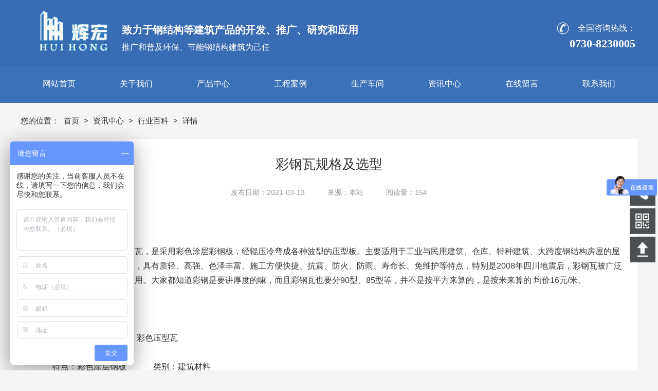

--- FILE ---
content_type: text/html; charset=utf-8
request_url: http://hnhhcg.com/article/detail-6029816.html
body_size: 10287
content:
<!DOCTYPE html>
<html lang="ZH-CN">
  <head>
    <title>彩钢瓦规格及选型 - 行业百科 - 岳阳市辉宏彩钢结构有限公司</title>
    <meta charset="utf-8" />
    <meta name="format-detection" content="telephone=no" />
    <meta name="HandheldFriendly" content="true" />
    <meta
      name="viewport"
      content="width=device-width, initial-scale=1.0,user-scalable=no,viewport-fit=cover"
    />

    <meta name="keywords" content="彩钢瓦规格及选型,岳阳市辉宏彩钢结构有限公司" />
<meta name="description" content="彩钢瓦　　　　彩钢瓦，又称彩色压型瓦，是采用彩色涂层彩钢板，经辊压冷弯成各种波型的压型板。主要适用于工业与民用建筑、仓库、特种建筑、大跨度钢结构房屋的屋面、墙面以及内外墙装饰等，具有质轻、高强、色泽丰" />
<meta name="baidu-site-verification" content="" />
    <link
      rel="Shortcut Icon"
      href="https://saas-image.jingwxcx.com/upload_files/2021/03/13/05721638acf208f3a50dfbf41dca4289.png?x-bce-process=image/resize,w_24,h_24/format,f_auto"
      type="image/x-icon"
    />
    <link
      rel="stylesheet"
      href="//at.alicdn.com/t/font_1671353_eklc7nyv2qd.css"
    />
    <!-- <link rel="stylesheet" type="text/css" href="/static/css/animate.css"> -->
     <link rel="stylesheet" href="/static/css/pc.css?v=HZ1.7">
<link rel="stylesheet" href="/static/css/up.css?v=HZ1.7">
<link rel="stylesheet" href="/static/css/animate.css?v=HZ1.7">
<link rel="stylesheet" href="/static/css/aos/index.css?v=HZ1.7">
    
<link rel="stylesheet" href="/css?v=c97e5891676dfd50dbdad2cc695c172f">

    <div ><script type="text/javascript" src="https://v1.cnzz.com/z_stat.php?id=1279754108&web_id=1279754108"></script>
<script>
var _hmt = _hmt || [];
(function() {
  var hm = document.createElement("script");
  hm.src = "https://hm.baidu.com/hm.js?7369b94c8d60f217e20a7c6bff6c6952";
  var s = document.getElementsByTagName("script")[0]; 
  s.parentNode.insertBefore(hm, s);
})();
</script>
</div>
<div id="hasTongji"></div>
  </head>

  <body class="force-show">
    <input type="hidden" name="_prewid" value="" />


<div id="ui-header" class="ui-top-box">
  <div class="ui-top-wrap false 0">
    <div class="ui-navigation-container">
  <div class="ui-navigation false">
    <div class="ui-navigation-wrap">
      <div class="main">
        <div class="main-wrap">
          <ul class="first-level">
            
              
                <li class="separate"></li>
                <li class="ui-navigation-item" data-index="0">
                  <a href="/" class="ui-navigation-item-link" target="" title="网站首页">
                    <span>
                      
                      网站首页
                    </span>
                  </a>
                  
                </li>
              
            
              
                <li class="separate"></li>
                <li class="ui-navigation-item" data-index="1">
                  <a href="/about.html" class="ui-navigation-item-link" target="" title="关于我们">
                    <span>
                      
                      关于我们
                    </span>
                  </a>
                  
                </li>
              
            
              
                <li class="separate"></li>
                <li class="ui-navigation-item" data-index="2">
                  <a href="/product/list.html" class="ui-navigation-item-link" target="" title="产品中心">
                    <span>
                      
                      产品中心
                    </span>
                  </a>
                  
                  <ul class="second-level">
                    
                      
                      <li class="ui-navigation-item">
                        <a href="/product/list-76345.html" target="" class="ui-navigation-item-link">
                          <span>
                            
                            防火岩棉夹芯板
                          </span>
                        </a>
                        
                      </li>
                      
                    
                      
                      <li class="ui-navigation-item">
                        <a href="/product/list-76346.html" target="" class="ui-navigation-item-link">
                          <span>
                            
                            净化板
                          </span>
                        </a>
                        
                      </li>
                      
                    
                      
                      <li class="ui-navigation-item">
                        <a href="/product/list-76347.html" target="" class="ui-navigation-item-link">
                          <span>
                            
                            净化车间
                          </span>
                        </a>
                        
                      </li>
                      
                    
                      
                      <li class="ui-navigation-item">
                        <a href="/product/list-76348.html" target="" class="ui-navigation-item-link">
                          <span>
                            
                            泡沫夹芯板
                          </span>
                        </a>
                        
                      </li>
                      
                    
                      
                      <li class="ui-navigation-item">
                        <a href="/product/list-76349.html" target="" class="ui-navigation-item-link">
                          <span>
                            
                            楼承板
                          </span>
                        </a>
                        
                      </li>
                      
                    
                      
                      <li class="ui-navigation-item">
                        <a href="/product/list-76350.html" target="" class="ui-navigation-item-link">
                          <span>
                            
                            净化铝材
                          </span>
                        </a>
                        
                      </li>
                      
                    
                      
                      <li class="ui-navigation-item">
                        <a href="/product/list-76351.html" target="" class="ui-navigation-item-link">
                          <span>
                            
                            檩条系统
                          </span>
                        </a>
                        
                      </li>
                      
                    
                      
                      <li class="ui-navigation-item">
                        <a href="/product/list-76353.html" target="" class="ui-navigation-item-link">
                          <span>
                            
                            钢结构配件
                          </span>
                        </a>
                        
                      </li>
                      
                    
                      
                      <li class="ui-navigation-item">
                        <a href="/product/list-76354.html" target="" class="ui-navigation-item-link">
                          <span>
                            
                            水槽、天沟
                          </span>
                        </a>
                        
                      </li>
                      
                    
                      
                      <li class="ui-navigation-item">
                        <a href="/product/list-76355.html" target="" class="ui-navigation-item-link">
                          <span>
                            
                            净化门窗
                          </span>
                        </a>
                        
                      </li>
                      
                    
                      
                      <li class="ui-navigation-item">
                        <a href="/product/list-76343.html" target="" class="ui-navigation-item-link">
                          <span>
                            
                            彩钢瓦
                          </span>
                        </a>
                        
                      </li>
                      
                    
                  </ul>
                  
                </li>
              
            
              
                <li class="separate"></li>
                <li class="ui-navigation-item" data-index="3">
                  <a href="/article/list-54843.html" class="ui-navigation-item-link" target="" title="工程案例">
                    <span>
                      
                      工程案例
                    </span>
                  </a>
                  
                </li>
              
            
              
                <li class="separate"></li>
                <li class="ui-navigation-item" data-index="4">
                  <a href="/article/list-54844.html" class="ui-navigation-item-link" target="" title="生产车间">
                    <span>
                      
                      生产车间
                    </span>
                  </a>
                  
                </li>
              
            
              
                <li class="separate"></li>
                <li class="ui-navigation-item" data-index="5">
                  <a href="/article/list-54845.html" class="ui-navigation-item-link" target="" title="资讯中心">
                    <span>
                      
                      资讯中心
                    </span>
                  </a>
                  
                  <ul class="second-level">
                    
                      
                      <li class="ui-navigation-item">
                        <a href="/article/list-54846.html" target="" class="ui-navigation-item-link">
                          <span>
                            
                            新闻动态
                          </span>
                        </a>
                        
                      </li>
                      
                    
                      
                      <li class="ui-navigation-item">
                        <a href="/article/list-54847.html" target="" class="ui-navigation-item-link">
                          <span>
                            
                            行业百科
                          </span>
                        </a>
                        
                      </li>
                      
                    
                      
                      <li class="ui-navigation-item">
                        <a href="/article/list-54848.html" target="" class="ui-navigation-item-link">
                          <span>
                            
                            常见问答
                          </span>
                        </a>
                        
                      </li>
                      
                    
                  </ul>
                  
                </li>
              
            
              
                <li class="separate"></li>
                <li class="ui-navigation-item" data-index="6">
                  <a href="/zaixianbaoming.html" class="ui-navigation-item-link" target="" title="在线留言">
                    <span>
                      
                      在线留言
                    </span>
                  </a>
                  
                </li>
              
            
              
                <li class="separate"></li>
                <li class="ui-navigation-item" data-index="7">
                  <a href="/contact.html" class="ui-navigation-item-link" target="" title="联系我们">
                    <span>
                      
                      联系我们
                    </span>
                  </a>
                  
                </li>
              
            
          </ul>
        </div>
      </div>
      <!-- placeholder -->
    </div>
  </div>
  <div class="ui-navigation-drop-container">
    
  </div>
</div>
    <div class="ui-top false" id="ui-top">
      <div class="main">
          <div class="ui-picture ui-36294 layout-1 animate-0 false" data-aos=moveInLeft data-aos-duration=700 data-aos-delay=0 stress-animation-styles=''
	stress-repeat-animation-styles=''
	
	>
		<a
			href="/about.html" 
			target=""
			class="ui-picture-img-wrap">
			<img src="https://saas-image.jingwxcx.com/upload_files/2021/03/13/05721638acf208f3a50dfbf41dca4289.png?x-bce-process=image/interlace,i_progressive/format,f_auto/quality,Q_100" class="ui-picture-img" alt="666" />
			<div class="icon-wrap">
				<i class="icon-loupe"></i>
			</div>
			
		</a>
  </div>
  <div class="ui-picture ui-36293 layout-1 animate-0 false" data-aos=moveInLeft data-aos-duration=700 data-aos-delay=100 stress-animation-styles=''
	stress-repeat-animation-styles=''
	
	>
		<a
			href="/contact.html" 
			target=""
			class="ui-picture-img-wrap">
			<img src="https://saas-image.jingwxcx.com/upload_files/2020/09/09/52c4f8c2952d23c6dfac02c54b85cb9d.png?x-bce-process=image/interlace,i_progressive/format,f_auto/quality,Q_100" class="ui-picture-img" alt="C2-0470N-tb1（电话）" />
			<div class="icon-wrap">
				<i class="icon-loupe"></i>
			</div>
			
		</a>
  </div>
<div class="ui-richtext ui-36296" 
	data-aos=moveInLeft data-aos-duration=700 data-aos-delay=100
	stress-animation-styles=''
	stress-repeat-animation-styles=''
	
	>
	<div class="main">
		<div data-v-6082cb77="" class="ui-richtext-content ql-container ql-disabled" style="--hover-color: rgba(0, 149, 255, 1);"><div class="ql-editor" data-gramm="false" contenteditable="false"><p><b style="line-height: 44px; background-color: initial; font-size: 20px; font-family: &quot;思源黑体 Heavy&quot;; color: rgb(255, 255, 255);">致力于钢结构等建筑产品的开发、推广、研究和应用</b></p><p><span style="background-color: initial; font-size: 16px; font-family: &quot;思源黑体 Medium&quot;; color: rgb(255, 255, 255);">推广和普及环保、节能钢结构建筑为己任</span></p></div></div>
	</div>
</div>
<div class="ui-richtext ui-36295" 
	data-aos=moveInLeft data-aos-duration=700 data-aos-delay=100
	stress-animation-styles=''
	stress-repeat-animation-styles=''
	
	>
	<div class="main">
		<div data-v-6082cb77="" class="ui-richtext-content ql-container ql-disabled" style="--hover-color: rgba(0, 149, 255, 1);"><div class="ql-editor" data-gramm="false" contenteditable="false"><p style="text-align: right;"><a href="/contact.html" rel="noopener noreferrer" target="_self" sass-link="" style="font-family: &quot;思源黑体 Heavy&quot;; color: rgb(255, 255, 255); font-size: 16px; line-height: 30px;">全国咨询热线：</a></p><p style="text-align: right;"><a href="/contact.html" rel="noopener noreferrer" target="_self" sass-link="" style="font-family: &quot;思源黑体 Heavy&quot;; color: rgb(255, 255, 255); font-size: 22px; line-height: 30px;"><b>0730-8230005</b></a></p></div></div>
	</div>
</div>
      </div>
    </div>
  </div>
</div>


<div class="ui-page-article-detail">
  <div class="main layout-column-2 layout-0">
    <div class="layout-column-box1">
      <div class="category-aside-box">
        <p class="category-aside-title">栏目分类</p>
        
          <p class="category-aside-item-link active">行业百科</p>
          
          <div class="category-aside-phone">
            咨询热线
            <p class="category-aside-phone-number">13907402123</p>
          </div>
      </div>
    </div>
    <div class="layout-column-box2">
      <div class="breadcrumb-box layout-0">
        <h2 class="breadcrumb-title">行业百科</h2>
        <div class="breadcrumb-item-box">
          您的位置：
          
            
            <a href="/" class="breadcrumb-item">
              首页
            </a>
          
            
            <span class="breadcrumb-arrow">></span>
            
            <a href="/article/list-54845.html" class="breadcrumb-item">
              资讯中心
            </a>
          
            
            <span class="breadcrumb-arrow">></span>
            
            <a href="/article/list-54847.html" class="breadcrumb-item">
              行业百科
            </a>
          
          <span class="breadcrumb-arrow">></span>
          <span class="breadcrumb-item">详情</span>
        </div>
      </div>
      

      <div class="ui-article-detail">
        <h1 class="ui-article-title">彩钢瓦规格及选型</h1>
        <div class="ui-article-info-box">
          <span class="ui-article-info-item">发布日期：2021-03-13</span>
          
          
            
              <span class="ui-article-info-item">来源：本站</span>
            
          
          <span class="ui-article-info-item">阅读量：154</span>
        </div>
        
        <div class="ui-article-content"><p>　　彩钢瓦</p><p>　　</p><p>　　彩钢瓦，又称彩色压型瓦，是采用彩色涂层彩钢板，经辊压冷弯成各种波型的压型板。主要适用于工业与民用建筑、仓库、特种建筑、大跨度钢结构房屋的屋面、墙面以及内外墙装饰等，具有质轻、高强、色泽丰富、施工方便快捷、抗震、防火、防雨、寿命长、免维护等特点，特别是2008年四川地震后，彩钢瓦被广泛推广应用。已被广泛推广应用。大家都知道彩钢是要讲厚度的嘛，而且彩钢瓦也要分90型、85型等，并不是按平方来算的，是按米来算的 均价16元/米。</p><p>　　</p><p>　　基本信息</p><p>　　</p><p>　　中文名：彩钢瓦 		别名：彩色压型瓦&nbsp;</p><p>　　</p><p>　　特点：彩色涂层钢板&nbsp; &nbsp; &nbsp; &nbsp; &nbsp; &nbsp; &nbsp;类别：建筑材料&nbsp;</p><p>　　</p><p>　　优点：快捷、抗震、防火、防雨、寿命长</p><p>　　</p><p>　　目录</p><p>　　</p><p>　　1&nbsp; &nbsp;类型</p><p>　　</p><p>　　2 主要特点</p><p>　　</p><p>　　3&nbsp; 安装</p><p>　　</p><p>　　（1）&nbsp; 用量计算公式</p><p>　　</p><p>　　（2）&nbsp; 安装前工程</p><p>　　</p><p>　　（3）&nbsp; &nbsp;安装工程</p><p>　　</p><p>　　4 注意事项</p><p>　　</p><p>　　类型/彩钢瓦</p><p>　　</p><p>　　460型彩钢瓦。</p><p>　　</p><p>　　760型彩钢瓦。</p><p>　　</p><p>　　750型彩钢瓦。</p><p>　　</p><p>　　820型彩钢瓦。</p><p>　　</p><p>　　840型彩钢瓦。</p><p>　　</p><p>　　900型彩钢瓦。</p><p>　　</p><p>　　1050型彩钢瓦。</p><p>　　</p><p>　　850型彩钢瓦。</p><p>　　</p><p>　　880型彩钢瓦。</p><p>　　</p><p>　　960型彩钢瓦。</p><p>　　</p><p>　　980型彩钢瓦。</p><p>　　</p><p>　　主要特点/彩钢瓦</p><p>　　</p><p>　　⒈重量轻：10-14千克/平方米，相当于砖墙的1/30</p><p>　　</p><p>　　⒉导热系数：λ&lt;=0.041w/mk。</p><p>　　</p><p>　　⒊强度高：可作天花围护结构板材承重，抗弯抗压；一般房屋不用梁柱。</p><p>　　</p><p>　　⒋色泽鲜艳：无须表面装饰，彩色镀锌钢板防腐层保持期在10-15年。</p><p>　　</p><p>　　⒌安装灵活快捷：施工周期可缩短40%以上。</p><p>　　</p><p>　　⒍氧指数：（OI)32.0（省消防产品质检站)。</p><p>　　</p><p>　　安装/彩钢瓦</p><p>　　</p><p>　　　彩钢瓦用量计算公式</p><p>　　</p><p>　　一. 两面坡屋顶图</p><p style="text-align: left;"><img src="https://saas-image.jingwxcx.com/upload_files/2021/03/13/84d9eceb623ed5587220b3a87455bf23.png" title="5f31220f4fd986e031e4" alt="5f31220f4fd986e031e4"/></p><p>　　两面坡屋顶图说明</p><p>　　</p><p>　　1.屋面的面积:长度×宽度</p><p>　　</p><p>　　2.需要瓦总长:屋面面积÷0.855（瓦的有效宽度为0.855M/张）</p><p>　　</p><p>　　3.瓦片的数量: (屋面长度÷0.855m)×2</p><p>　　</p><p>　　4.脊瓦的数量: 屋面长度÷2.4m（脊瓦有效长度为2.4M/根）</p><p>　　</p><p>　　5.密封条的数量: (长度÷0.7m)×2（密封条0.7M/根）</p><p>　　</p><p>　　6.封檐盖的数量: (长度÷0.7m)×2（封檐盖0.7M/根）</p><p>　　</p><p>　　7.专用钉的数量: 4PCS/㎡</p><p>　　</p><p>　　8.屋顶夹角≦120度</p><p>　　</p><p>　　二. 四面坡屋顶图</p><p style="text-align: left;"><img src="https://saas-image.jingwxcx.com/upload_files/2021/03/13/7dc80698e0bddd0518601cedb589d6b1.png?x-bce-process=image/interlace,i_progressive/format,f_auto/quality,Q_100" title="3704905a81f335f4da30" alt="3704905a81f335f4da30"/></p><p style="text-align: left;"><br/></p><p>　&nbsp; &nbsp; 四面坡屋顶图说明</p><p>　　</p><p>　　1.预算屋面面积: (A+B+C+D)×117%(倾斜及损失)</p><p>　　</p><p>　　2.需要瓦总长: 屋面面积÷0.855(瓦有效宽度为0.855M/张)</p><p>　　</p><p>　　3.脊瓦数量: (a×2+b+c×2)÷0.7(脊瓦有效长度为2.4M/根)</p><p>　　</p><p>　　4.密封条的数量: (长度+宽度)÷0.7(密封条0.7M/根)</p><p>　　</p><p>　　5.封檐盖的数量: (长度+宽度)×2÷0.7(封檐盖0.7M/根)</p><p>　　</p><p>　　6.专用钉的数量: 4PCS/㎡</p><p>　　</p><p>　　7.A图的面积:【(b+长度)×坡长2】÷2</p><p>　　</p><p>　　8.B图的面积: 同A图面积</p><p>　　</p><p>　　9.C图的面积: (宽度×坡长1)÷2</p><p>　　</p><p>　　10.D图的面积: 同C图面积</p><p>　　</p><p>　　安装前工程</p><p>　　</p><p>　　四面坡图</p><p>　　</p><p>　　1: 蓝虚线和红虚线分别为横竖向骨架。</p><p>　　</p><p>　　2: a 距离以50CM为佳。</p><p>　　</p><p>　　3: b距离以50-70CM为佳。</p><p>　　</p><p>　　两面坡图</p><p>　　</p><p>　　⒈选择骨架的材料，木结构及钢结构都适合。</p><p>　　</p><p>　　⒉施工的表面需整理平整。</p><p>　　</p><p>　　⒊骨架材料的规格： 木料规格为45MM×45MM以上，钢材规格为40MM×40MM以上。</p><p>　　</p><p>　　⒋ 骨架纵向的间隔应保持在50CM～70CM之间，横向的间隔必须是25CM的倍数，不要大于50M，尽量紧密使用螺钉，焊接牢固。</p><p>　　</p><p>　　安装工程</p><p>　　</p><p>　　一．瓦的正确铺放方式</p><p>　　</p><p>　　⒈重叠式（适用于长度≦15M的屋面）</p><p>　　</p><p>　　⒉交错式（适用于长度≧15M的屋面）</p><p>　　</p><p>　　二．专用钉正确使用方法</p><p>　　</p><p>　　⒈专用钉须打在瓦骨中间才能有防水作用。</p><p>　　</p><p>　　⒉专用钉固定间隔横竖为50CM～100CM（4根/㎡）。</p><p>　　</p><p>　　⒊专用钉须由瓦的下端往屋顶方向打才能有美观、密封、整齐的效果。</p><p>　　</p><p>　　三.安装密封条脊瓦封檐盖</p><p>　　</p><p>　　⒈ 将密封条分开两半，对照瓦型压在屋顶处盖上脊瓦使用专用钉固定。</p><p>　　</p><p>　　⒉侧面瓦的交接处，用水泥作密封处理后直接盖上脊瓦，脊瓦底部用小瓦档收尾。</p><p>　　</p><p>　　⒊瓦的下端即屋檐处直接安装封檐盖使用螺钉固定。</p><p>　　</p><p>　　⒌脊瓦交接处，对照接口用剪刀修剪成型后重叠并使用玻璃胶密封。</p><p>　　</p><p>　　四.突出部分防水处理</p><p>　　</p><p>　　首先做一V字型材料，可选用不同的材料和规格，视实际情况而定.做接水处安装在底部后在上面铺放彩钢瓦。</p><p>　　</p><p>　　五.倾斜面连接安装</p><p>　　</p><p>　　指两屋面瓦按角度和长度切断后底部安装接水处理的施工.首先在瓦的下面安装接水材料（即天沟），然后用防水粘合剂或水泥做收尾处理。</p><p>　　</p><p>　　注意事项/彩钢瓦</p><p>　　</p><p>　　佩带必备的安全设施（如手套、安全帽、保险带等工具）。</p><p>　　</p><p>　　安装工人需持证的专业人员。</p><p>　　</p><p>　　骨架安装时必须牢固。</p><p>　　</p><p>　　安装需在瓦上行走时，尽量踩在瓦的中间部位，避免踩到瓦的边缘。</p><p>　　</p><p>　　恶劣的天气下须谨慎安装。</p><p style="text-align: left;"><br/></p></div>
        
        <div class="ui-article-foot">
          <span class="ui-article-prev">
            上一篇：
            
              <a href="/article/detail-6029817.html" title="净化板技术要求">净化板技术要求</a>
            
          </span>
          <span class="ui-article-next">
            下一篇：
            
              暂无数据
            
          </span>
        </div>
        
        <div class="ui-random-article">
          <div class="center-0">
            <div class="head">
              <h2>文章推荐</h2>
            </div>
            <ul class="list">
              
              <li class="item clearfix">
                <div class="cell">
                  <h3>
                    <a href="/article/detail-6029819.html" title="岩棉板施工工艺">
                      岩棉板施工工艺
                    </a>
                  </h3>
                  <div class="time">
                    <span>2021-03-13</span>
                  </div>
                </div>
              </li>
              
              <li class="item clearfix">
                <div class="cell">
                  <h3>
                    <a href="/article/detail-6029818.html" title="楼承板规格-楼承板价格-楼承板图集">
                      楼承板规格-楼承板价格-楼承板图集
                    </a>
                  </h3>
                  <div class="time">
                    <span>2021-03-13</span>
                  </div>
                </div>
              </li>
              
              <li class="item clearfix">
                <div class="cell">
                  <h3>
                    <a href="/article/detail-6029817.html" title="净化板技术要求">
                      净化板技术要求
                    </a>
                  </h3>
                  <div class="time">
                    <span>2021-03-13</span>
                  </div>
                </div>
              </li>
              
            </ul>
          </div>
        </div>
        
      </div>

      

    </div>
  </div>
</div>



  <div class="ui-footer">
    <div class="main">
          <div class="ui-picture ui-36297 layout-1 animate-0 false" data-aos=moveInLeft data-aos-duration=700 data-aos-delay=0 stress-animation-styles=''
	stress-repeat-animation-styles=''
	
	>
		<a
			href="/about.html" 
			target=""
			class="ui-picture-img-wrap">
			<img src="https://saas-image.jingwxcx.com/upload_files/2021/03/13/45cc65dbee2c7a0f72d3788b70ebc2d1.png?x-bce-process=image/interlace,i_progressive/format,f_auto/quality,Q_100" class="ui-picture-img" alt="图层 0" />
			<div class="icon-wrap">
				<i class="icon-loupe"></i>
			</div>
			
		</a>
  </div>
  <div class="ui-picture ui-36298 layout-1 animate-0 false" data-aos=moveInLeft data-aos-duration=700 data-aos-delay=300 stress-animation-styles=''
	stress-repeat-animation-styles=''
	
	>
		<a
			href="javascript:void(0)" 
			target=""
			class="ui-picture-img-wrap">
			<img src="https://saas-image.jingwxcx.com/upload_files/2021/03/13/744858985310e8be58e98f4b026fa791.png?x-bce-process=image/interlace,i_progressive/format,f_auto/quality,Q_100" class="ui-picture-img" alt="5192d24f0817f8d0b68a" />
			<div class="icon-wrap">
				<i class="icon-loupe"></i>
			</div>
			
		</a>
  </div>
<div class="ui-richtext ui-36299" 
	data-aos=moveInLeft data-aos-duration=700 data-aos-delay=100
	stress-animation-styles=''
	stress-repeat-animation-styles=''
	
	>
	<div class="main">
		<div data-v-6082cb77="" class="ui-richtext-content ql-container ql-disabled" style="--hover-color: rgba(0, 149, 255, 1);"><div class="ql-editor" data-gramm="false" contenteditable="false"><p><span style="font-size: 16px; color: rgb(225, 237, 255); line-height: 30px;">岳阳市辉宏彩钢结构有限公司</span></p><p><span style="font-size: 16px; color: rgb(225, 237, 255); line-height: 30px;">服务热线：178-7252-2123</span></p><p><span style="font-size: 16px; color: rgb(225, 237, 255); line-height: 30px;">服务电话：0730-8230005</span></p><p><span style="font-size: 16px; color: rgb(225, 237, 255); line-height: 30px;">地址：岳阳市康王工业园白石岭南路179号</span></p></div></div>
	</div>
</div>
<div class="ui-richtext ui-36300" 
	data-aos=moveInLeft data-aos-duration=700 data-aos-delay=200
	stress-animation-styles=''
	stress-repeat-animation-styles=''
	
	>
	<div class="main">
		<div data-v-6082cb77="" class="ui-richtext-content ql-container ql-disabled" style="--hover-color: rgba(0, 149, 255, 1);"><div class="ql-editor" data-gramm="false" contenteditable="false"><p><a href="/" rel="noopener noreferrer" target="_self" sass-link="" style="color: rgb(255, 255, 255); font-size: 16px;">网站首页</a></p></div></div>
	</div>
</div>
<div class="ui-richtext ui-36301" 
	data-aos=moveInLeft data-aos-duration=700 data-aos-delay=200
	stress-animation-styles=''
	stress-repeat-animation-styles=''
	
	>
	<div class="main">
		<div data-v-6082cb77="" class="ui-richtext-content ql-container ql-disabled" style="--hover-color: rgba(0, 149, 255, 1);"><div class="ql-editor" data-gramm="false" contenteditable="false"><p><a href="/about.html" rel="noopener noreferrer" target="_self" sass-link="" style="color: rgb(255, 255, 255); font-size: 16px;">关于我们</a></p></div></div>
	</div>
</div>
<div class="ui-richtext ui-36302" 
	data-aos=moveInLeft data-aos-duration=700 data-aos-delay=200
	stress-animation-styles=''
	stress-repeat-animation-styles=''
	
	>
	<div class="main">
		<div data-v-6082cb77="" class="ui-richtext-content ql-container ql-disabled" style="--hover-color: rgba(0, 149, 255, 1);"><div class="ql-editor" data-gramm="false" contenteditable="false"><p><a href="/product/list.html" rel="noopener noreferrer" target="_self" sass-link="" style="color: rgb(255, 255, 255); font-size: 16px;">产品中心</a></p></div></div>
	</div>
</div>
<div class="ui-richtext ui-36303" 
	data-aos=moveInLeft data-aos-duration=700 data-aos-delay=200
	stress-animation-styles=''
	stress-repeat-animation-styles=''
	
	>
	<div class="main">
		<div data-v-6082cb77="" class="ui-richtext-content ql-container ql-disabled" style="--hover-color: rgba(0, 149, 255, 1);"><div class="ql-editor" data-gramm="false" contenteditable="false"><p><a href="/article/list-54843.html" rel="noopener noreferrer" target="_self" sass-link="" style="color: rgb(255, 255, 255); font-size: 16px;">工程案例</a></p></div></div>
	</div>
</div>
<div class="ui-richtext ui-36304" 
	data-aos=moveInLeft data-aos-duration=700 data-aos-delay=200
	stress-animation-styles=''
	stress-repeat-animation-styles=''
	
	>
	<div class="main">
		<div data-v-6082cb77="" class="ui-richtext-content ql-container ql-disabled" style="--hover-color: rgba(0, 149, 255, 1);"><div class="ql-editor" data-gramm="false" contenteditable="false"><p><a href="/article/list-54844.html" rel="noopener noreferrer" target="_self" sass-link="" style="color: rgb(255, 255, 255); font-size: 16px;">生产车间</a></p></div></div>
	</div>
</div>
<div class="ui-richtext ui-36324" 
	data-aos=moveInLeft data-aos-duration=700 data-aos-delay=200
	stress-animation-styles=''
	stress-repeat-animation-styles=''
	
	>
	<div class="main">
		<div data-v-6082cb77="" class="ui-richtext-content ql-container ql-disabled" style="--hover-color: rgba(0, 149, 255, 1);"><div class="ql-editor" data-gramm="false" contenteditable="false"><p><a href="/zaixianbaoming.html" rel="noopener noreferrer" target="_self" sass-link="" style="font-size: 16px; color: rgb(255, 255, 255);">在线留言</a></p></div></div>
	</div>
</div>
<div class="ui-richtext ui-36306" 
	data-aos=moveInLeft data-aos-duration=700 data-aos-delay=200
	stress-animation-styles=''
	stress-repeat-animation-styles=''
	
	>
	<div class="main">
		<div data-v-6082cb77="" class="ui-richtext-content ql-container ql-disabled" style="--hover-color: rgba(0, 149, 255, 1);"><div class="ql-editor" data-gramm="false" contenteditable="false"><p><a href="/article/list-54845.html" rel="noopener noreferrer" target="_self" sass-link="" style="color: rgb(255, 255, 255); font-size: 16px;">资讯中心</a></p></div></div>
	</div>
</div>
<div class="ui-richtext ui-36307" 
	data-aos=moveInLeft data-aos-duration=700 data-aos-delay=200
	stress-animation-styles=''
	stress-repeat-animation-styles=''
	
	>
	<div class="main">
		<div data-v-6082cb77="" class="ui-richtext-content ql-container ql-disabled" style="--hover-color: rgba(0, 149, 255, 1);"><div class="ql-editor" data-gramm="false" contenteditable="false"><p><a href="/contact.html" rel="noopener noreferrer" target="_self" sass-link="" style="font-size: 16px; color: rgb(255, 255, 255);">联系我们</a></p></div></div>
	</div>
</div>
<div class="ui-richtext ui-36309" 
	data-aos=moveInLeft data-aos-duration=700 data-aos-delay=300
	stress-animation-styles=''
	stress-repeat-animation-styles=''
	
	>
	<div class="main">
		<div data-v-6082cb77="" class="ui-richtext-content ql-container ql-disabled" style="--hover-color: rgba(0, 149, 255, 1);"><div class="ql-editor" data-gramm="false" contenteditable="false"><p style="text-align: center;"><span style="font-size: 14px; color: rgb(255, 255, 255);">手机站</span></p></div></div>
	</div>
</div>
    </div>
    
    <div class="ui-copy-right">
      <div class="ui-copy-right-flex main">
        <span class="ui-copy-right-item">
          版权所有：Copyright © 2021 岳阳市辉宏彩钢结构有限公司
        </span>
        <span class="ui-copy-right-item">
          备案号：
          <a
            href="https://beian.miit.gov.cn/"
            target="_blank"
            class="ui-copy-right-item-link"
            title="备案查询">湘ICP备2022023484号-1</a>
        </span>
        <span class="ui-copy-right-item">
          技术支持：
          <a
            href="https://z.hnjing.com"
            target="_blank"
            class="ui-copy-right-item-link"
            title="竞网智赢">竞网智赢</a>
            <span style="margin-left: 8px;">蜂巢2.0 </span>
        </span>
        <span class="ui-copy-right-item">
          <a 
            href="https://saas-image.jingwxcx.com/upload_files/2021/03/13/00d072d435d3d2f9374b3d4c8e62eecc.jpg" 
            target="_blank" 
            class="ui-copy-right-item-link"
            title="营业执照查询">营业执照查询</a>
        </span>
        
          <span class="ui-copy-right-item" id="jwTongjLabel" data-url="" data-text="站长统计"></span>
        
      </div>
    </div>
    
  </div>



<div class="ui-toolbar ZH-CN">
  
  
  <div class="ui-toolbar-wrap layout-1">
    <div class="ui-toolbar-body">
      
        
      <div class="ui-toolbar-item-wrap layout-2">
        <a href="javascript:;" class="ui-toolbar-item">
            <img src="https://saas-image.jingwxcx.com/upload_files/2020/06/10/58f615a807f819cfbb3415c4e1252a50.png?x-bce-process=image/interlace,i_progressive/format,f_auto/quality,Q_100" alt="岳阳市辉宏彩钢结构有限公司" class="ui-toolbar-item-img">
            <div class="ui-toolbar-item-aside">
              
              <p class="ui-toolbar-item-aside-text">0730-8230005</p>
            </div>
        </a>
      </div>
      
      
        
      <div class="ui-toolbar-item-wrap layout-3">
        <a href="javascript:;" class="ui-toolbar-item">
            <img src="https://saas-image.jingwxcx.com/upload_files/2020/06/10/74a15ea9ed18ec323f4a6e7a4d1b9ca4.png?x-bce-process=image/interlace,i_progressive/format,f_auto/quality,Q_100" alt="岳阳市辉宏彩钢结构有限公司" class="ui-toolbar-item-img">
            <div class="ui-toolbar-item-aside">
              
                <img src="https://saas-image.jingwxcx.com/upload_files/2021/03/13/744858985310e8be58e98f4b026fa791.png?x-bce-process=image/interlace,i_progressive/format,f_auto/quality,Q_100" alt="岳阳市辉宏彩钢结构有限公司" class="ui-toolbar-item-aside-img">
              
              <p class="ui-toolbar-item-aside-text">手机站</p>
            </div>
        </a>
      </div>
      
      
        
      <div class="ui-toolbar-item-wrap layout-0">
        <a href="javascript:app.itop();" class="ui-toolbar-item">
            <img src="https://saas-image.jingwxcx.com/upload_files/2020/06/10/0bb012b466968bea0a8fc344ced6617d.png?x-bce-process=image/interlace,i_progressive/format,f_auto/quality,Q_100" alt="岳阳市辉宏彩钢结构有限公司" class="ui-toolbar-item-img">
            <div class="ui-toolbar-item-aside">
              
              <p class="ui-toolbar-item-aside-text"></p>
            </div>
        </a>
      </div>
      
      
    </div>
  </div>
  
  
  
  
</div>



<div class="video-player-dialog" id="videoPlayerDialog">
  <div class="video-player-inner">
    <div class="video-player-close">
      <i class="cms-icon icon-guanbi"></i>
    </div>
    <div class="video-player-wrap">
      <div class="video-iframe" id="videoIframe">
        <!-- iframe code -->
      </div>
      <div class="video-player" id="videoPlayer">
        <video class="video-js" id="newVideo" controls muted preload="auto" poster="">
          <source	src="" type="video/mp4" />
          <p class="vjs-no-js">若要查看此视频，请启用JavaScript，并考虑升级到支持HTML5视频的web浏览器</p>
        </video>
      </div>
    </div>
  </div>
</div>

<div class="huxing-picker" id="huxingPicker">
	<div class="list"></div>
</div>

<div class="dialog-ui" id="saas-dialog-ui">
  <div class="dialog-ui-shadow"></div>
  <div class="dialog-ui-layout">
      <div class="du-layout">
          <div class="du-caption">温馨提示: 本网站需输入密码才可访问</div>
          <div class="du-input">
              <form id="du-show-form" action="#" method="post">
                  <input type="password" class="du-password" id="du-password" placeholder="请输入密码" />
                  <button type="submit" class="du-button">确认</button>
              </form>
          </div>
          <div class="du-err">密码错误, 请重新输入!</div>
      </div>
  </div>
</div>

<div class="ui-download-container" id="ui-download">
	<div class="ui-download">
  		<div class="list">
      		<div class="item">
          		<div class="cell">
              		<i class="iconyun"></i>
                  	<h3></h3>
                  	<i class="load"></i>
              	</div>
          	</div>
      	</div>
  	</div>
</div>


    <div id="jwTongji"></div>
    <script src="https://api.map.baidu.com/getscript?v=3.0&ak=u5m4iG0r0RyzS1cEyMFdDAkq5wax3Cub&services=&t=20200918142623"></script>
<script src="/static/plugins/jquery-3.5.0.min.js?v=HZ1.7"></script>
<script src="/static/plugins/jquery.cookie.min.js?v=HZ1.7"></script>
<script src="/static/plugins/jquery.superSlide.2.1.3.js?v=HZ1.7"></script>
<script src="/static/plugins/jquery.swiper.4.0.5.js?v=HZ1.7"></script>
<script src="/static/js/init-header-animate.js?v=HZ1.7"></script>
<script src="/static/js/aos.js?v=HZ1.7"></script>
<script src="/static/js/pc.js?v=HZ1.7"></script>
    <script type="text/javascript">
      var _prewid = $('input[name="_prewid"]').val();
var SCENEID = _prewid ? '/' + _prewid : '';

(function () {
	if (window["AOS"]) {
		AOS.init({
			easing: 'ease-out-back',
			duration: 1000,
			offset: 50
		});
	};
})(window, jQuery);

(function () {
	if (false && 0 === 1) {
		var sceneCookieName = "scene_" + _prewid;
		var sceneCookie = $.cookie(sceneCookieName);
		if (!sceneCookie) {
			$('body').css({ 'overflow-y': 'hidden' });
			$('#saas-dialog-ui').show();
			$('#saas-dialog-ui #du-show-form').submit(function () {
				if ($('#du-password').val() != 'test123') {
					$('#saas-dialog-ui .du-err').css({ 'visibility': 'visible' });
					return false;
				}
				$.cookie(sceneCookieName, '1', { expires: 1, path: '/' });
				$('#saas-dialog-ui').hide();
				$('body').css({ 'overflow-y': 'auto' });
				return false;
			});
		};
	}
})();

(function () {
	function adaptive(container) {
		if (!container)
			return;
		var transList = arguments.length > 1 && arguments[1] !== undefined ? arguments[1] : ['width', 'height', 'left', 'top', 'fontSize', 'lineHeight'];
		var isDeep = arguments.length > 2 && arguments[2] !== undefined ? arguments[2] : true;
		var doc = document.documentElement || document.body;
		var cacheScreenWidth = -1;
		var SCREEN_WIDTH = doc.clientWidth;
		if (Math.abs(cacheScreenWidth - SCREEN_WIDTH) <= 5) {
			return container.style.display = 'block';
		}
		; var scale = SCREEN_WIDTH / cacheScreenWidth;
		var isElementNode = function isElementNode(node) {
			return node.nodeType === 1;
		};
		var unitFormat = function unitFormat(px) {
			if (!parseFloat(px) || !px)
				return px;
			px = parseFloat(px);
			return px * scale + 'px';
		};
		function unitTransform(el) {
			var INHERIT_UNIT_LIST = ['fontSize', 'lineHeight'];
			Array.prototype.slice.call(el.childNodes).forEach(function (node) {
				if (!isElementNode(node))
					return;
				var styles = window.getComputedStyle(node);
				transList.forEach(function (prop) {
					var value = styles[prop];
					if (value.indexOf('px') > -1 && parseFloat(value) !== 0) {
						if (INHERIT_UNIT_LIST.includes(prop) && node.firstElementChild) {
							return;
						}
						node.style[prop] = unitFormat(value);
					}
				});
				if (node.childNodes && node.childNodes.length && isDeep) {
					unitTransform(node);
				}
			});
		}
		; function convert(container) {
			var styles = window.getComputedStyle(container);
			var height = styles.height;
			var display = styles.display;
			if (display !== 'none') {
				container.style.display = 'none';
			}
			container.style.height = unitFormat(height);
			unitTransform(container);
			container.style.display = 'block';
		}
		convert(container);
	}
	function trans() {
		if (-1 < 600) {
			return;
		}
		adaptive(document.querySelector('.ui-top-box .ui-top'));
		if (document.querySelector('.ui-navigation.narrow')) {
			adaptive(document.querySelector('.ui-navigation'), ['width', 'height', 'left', 'top', 'lineHeight']);
		} else {
			adaptive(document.querySelector('.ui-navigation'), ['top'], false);
		}
		// 高度与编辑器不一致，注释掉这里。
		// adaptive(document.querySelector('.ui-top-box'), ['height'], false);
		$('.ui-navigation').css('margin', '0');
	}
	trans();
}
)();


/**
 * 页面下拉头部悬浮
 */
(function () {
	var isFloat = $('#ui-header .ui-top-wrap').hasClass('is-absolute');
	var isOver = $('#ui-header .ui-top-wrap').hasClass('is-fixed');
	if (!isFloat || !isOver) return false;
	$(window).scroll(function () {
		var scrollTop = $(document).scrollTop();
		if (scrollTop > 200) {
			$('#ui-header .is-absolute').addClass('is-float')
		} else {
			$('#ui-header .is-absolute').removeClass('is-float')
		}
	});
})();
(function(){
  var timer;
  var layout = 0;
  var isHeaderFixed = $('.ui-top-wrap').hasClass('fixed');

  $('.ui-navigation-container .ui-navigation-item').on({
    mouseenter: function () {
      if (layout) {
        // var index = ($(this).index() - 1) / 2
        var index = $(this).attr('data-index');
        // console.log('== > ', index)
        clearTimeout(timer)
        $('.ui-navigation-container .ui-navigation-drop .gi').hide().eq(index).show()
      }
    },
    mouseleave: function () {
      if (layout) {
        timer = setTimeout(function(){
          $('.ui-navigation-container .ui-navigation-drop .gi').hide()
        }, 200)
      }
    }
  })

  $('.ui-navigation-container .ui-navigation-drop').bind({
    'mouseenter': function(){
      clearTimeout(timer);
    },
    'mouseleave': function(){
      $('.ui-navigation-container .ui-navigation-drop .gi').hide();
    }
  });
  
  $(document).on('scroll', function () {
    var fixed = true
    if (!fixed || isHeaderFixed) {
      return
    }
    var scrollTop = $(this).scrollTop()
    var top = 128;
    var parentFixed = $('.ui-top-box').hasClass('fixed')
    if (scrollTop >= top && !parentFixed) {
      $('.ui-navigation-wrap').addClass('fixed')
    } else {
      $('.ui-navigation-wrap').removeClass('fixed')
    }
  })

})(window, jQuery);




(function(){
	app.refreshHits({
    pageModelType: 2,
		id: '6029816'
	});
})(window, jQuery);

;(function () {
  $(".ui-proudct-recommand-box").slide({
    mainCell: ".ui-proudct-recommand-wrap",
    titOnClassName: "active",
    effect: "left",
    autoPlay: true,
    autoPage: true,
    vis: 4
  });
})();

$("#ui-random").slide({
  mainCell: ".list ul",
  titCell: ".dots li",
  titOnClassName: "active",
  effect: "left",
  autoPlay: true,
  autoPage: true,
  vis: 4
});












;(function () {
  var $dom = $('.ui-36323')
  $dom.on('click', '.ui-float-icon', function () {
    var _this = this
    $(this).addClass('active')
    setTimeout(function () {
      $dom.addClass('close')
      $(_this).removeClass('active')
    }, 600)
  });

  $dom.on('click', '.ui-float-close-box', function () {
    $dom.removeClass('close')
    $dom.find('.ui-effect-number').each(function () {
      var $id = $(this);
      var number = Number($id.attr('data-number'));
      var dur = Number($id.attr('data-dur'));
      var delay = Number($id.attr('data-delay'));
      var isSep = Boolean($id.attr('data-issep'));
      var step = Math.ceil(number / 6);
      var step = dur * 10;
      var stepNumber = Math.ceil(number / step);
      setTimeout(function () {
        play($id, 0, step, 0, stepNumber, number, isSep);
      }, delay * 1000)
    })
  });

  // 单数字累加
  function play (dom, index, step, number, stepNumber, totalNumber, isSep) {
    if (number > totalNumber) {
      number = totalNumber
    };
    $(dom).find('.number span').text(thousandTextSeparator(number, isSep))
    setTimeout(function () {
      index++
      if (index <= step) {
        play(dom, index, step, number + stepNumber, stepNumber, totalNumber, isSep)
      }
    }, 100)
  };
})();

    </script>
  </body>
</html>


--- FILE ---
content_type: text/css; charset=utf-8
request_url: http://hnhhcg.com/css?v=c97e5891676dfd50dbdad2cc695c172f
body_size: 3280
content:

      body {
  background: #f5f5f5;
  background-position: center top;
  background-repeat: no-repeat;
}

a:hover, a:active {
  color: rgba(0, 149, 255, 1);
}

.main{
  width: 1200px;
  box-sizing: border-box;
}

body>.ui-page-product-list>.main,
body>.ui-page-product-detail>.main,
body>.ui-page-article-list>.main,
body>.ui-page-article-detail>.main,
body>.ui-page-about>.main,
body>.ui-page-contact>.main,
body>.ui-page-ly>.main,
body>.ui-page-renova-design-detail>.main,
body>.ui-page-renova-design-team-list>.main,
body>.ui-page-renova-example-detail>.main,
body>.ui-page-renova-example-list>.main {
  padding-left: 0px;
  padding-right: 0px;
  padding-top: 20px;
  padding-bottom: 0px;
  background-color: ;
  background-image: ;
  background-position: center top;
  background-repeat: no-repeat;

}

body>.ui-container>.main,
body>.ui-search-panel>.main,
body>.ui-product-center>.main,
body>.ui-collapse>.main,
body>.ui-product-list>.main,
body>.ui-tabedy>.main,
body>.ui-tabedx>.main,
body>.ui-richtext>.main,
body>.ui-form>.main,
body>.ui-button>.main,
body>.ui-article-list>.main{
  width: 1200px;
}
.ui-richtext .ql-editor a:hover {
  /*color: rgba(0, 149, 255, 1) !important;*/
  opacity: .7;
}
.ui-float {
  z-index: 100;
  display: none;
}
.ui-navigation.narrow{
  width: 1200px;
}
.category-box .category-item.active{
  background: rgba(0, 149, 255, 1);
}
.category-aside-box .category-aside-title{
  background: rgba(0, 149, 255, 1);
}
.category-aside-box .category-aside-item-link.active{
  background: rgba(0, 149, 255, 1);
}
.category-aside-box .category-aside-phone-number{
  color: rgba(0, 149, 255, 1);
}
.condition-filter-box .condition-filter-item-link.active,
.condition-filter-box .condition-filter-item-link:hover{
  background:rgba(0, 149, 255, 1);
}
.ui-page .ui-page-item.active{
  background: rgba(0, 149, 255, 1);
  border-color: rgba(0, 149, 255, 1);
}

.ui-top-box{
  zoom: 1;
  height: 200px;
}

.ui-top-box .ui-top-wrap{
  height: inherit;
  background: none center top no-repeat rgba(57, 108, 178, 1);
}
.ui-top-box .ui-top-wrap.is-fixed {
  position: fixed;
  /*height: inherit;*/
}
.ui-top-box .ui-top-wrap.is-absolute {
  position: absolute;
  /*height: inherit;*/
}
.ui-top-box .ui-top-wrap.is-absolute.is-float {
  position: fixed;
  animation: fadeInDown .2s ease;
  background: rgba(57, 108, 178, 1);
  /*height: inherit;*/
}
.ui-header{
  background:    ;
}
.ui-header .ui-header-logo-box .ui-header-contact-box{
  color: rgba(0, 149, 255, 1);
}
.ui-header .ui-header-content-box{
  background: ;
}
.ui-header .ui-header-content-box .ui-header-navigation-item-wrap{
  color: ;
}
.ui-header .ui-header-content-box .ui-header-navigation-item-wrap:hover{
  color: ;
}
.ui-header.layout-0 .ui-header-content-box .ui-header-navigation-item-wrap:hover,
.ui-header.layout-2 .ui-header-content-box .ui-header-navigation-item-wrap:hover{
  background: ;
}
.ui-header .ui-header-content-box .ui-header-seconed-navigation-box{
  background: ;
}
.ui-header .ui-header-content-box .ui-header-navigation-item-wrap:after{
  border-color: ;
}
.ui-header.layout-1 .ui-header-content-box .ui-header-navigation-item-wrap:hover{
  background: rgba(0, 149, 255, 1);
}
.ui-header.layout-2 .ui-header-content-box .ui-header-contact-box{
  color: rgba(0, 149, 255, 1);
}
.ui-article-list .carousel-item-box:hover .ui-article-title{
  color: rgba(0, 149, 255, 1);
}
.ui-article-list .ui-article-time5 .ui-article-time5-day{
  color: rgba(0, 149, 255, 1);
}
.ui-article-list .ui-article-time6{
  background: rgba(0, 149, 255, 1);
}
.ui-article-list .ui-article-btn{
  background: rgba(0, 149, 255, 1);
}
.ui-product-list.layout-1 .carousel-item-box:hover .ui-product-title{
  color: rgba(0, 149, 255, 1);
}
.ui-form .form-submit-btn{
  background: rgba(0, 149, 255, 1);
}
.ui-product-center .ui-product-category-title{
  background: rgba(0, 149, 255, 1);
}
.ui-product-center .ui-product-contact-phone{
  color: rgba(0, 149, 255, 1);
}
.ui-product-center.layout-1 .ui-product-category-item-footer{
  background: rgba(0, 149, 255, 1);
}
.ui-product-center.layout-1 .ui-product-category-item:hover{
  background: rgba(0, 149, 255, 1);
  color:#fff;
}
.ui-product-scroll-pack  .ui-product-swiper-btn{
    background: rgba(0, 149, 255, 1);
}
.ui-center-navigation-link .ui-center-navigation-link-item:hover{
  background: rgba(0, 149, 255, 1);
}
.ui-page-product-list .ui-control-layout-1 .data-item-shadow .hl {
  background: rgba(0, 149, 255, 1);
}
.ui-page-product-detail .ui-product-detail .ui-product-phone-box{
  background: rgba(0, 149, 255, 1);
}
.ui-page-product-detail .ui-product-detail .ui-product-phone-box2 .order a {
  background: rgba(0, 149, 255, 1);
}
.ui-page-product-detail .ui-product-detail .ui-product-phone-box2 .order i,
.ui-page-product-detail .ui-product-detail .ui-product-phone-box2 .hotline i {
  color: rgba(0, 149, 255, 1);
}
.ui-page-product-detail .ui-product-detail .ui-product-content-head-item.active{
	box-shadow: 0 5px 0 0px rgba(0, 149, 255, 1) inset;
	color:  rgba(0, 149, 255, 1);
}
.ui-page-contact .ui-control-layout-1 .ui-page-contact-info-scroll .item:hover .name,
.ui-page-contact .ui-control-layout-1 .ui-page-contact-info-scroll .item.active .name {
  color: rgba(0, 149, 255, 1);
}

.ui-many-image.layout-0 .dots li.active{
  background: rgba(0, 149, 255, 1);
}
.ui-many-image.layout-1 .dots li.active{
  background: rgba(0, 149, 255, 1);
  border-color: rgba(0, 149, 255, 1);
}
.ui-button.old.layout-1 .ui-button-link:hover{
  color: rgba(0, 149, 255, 1)
}




.ui-footer{
  z-index: true;
  background: url(https://saas-image.jingwxcx.com/upload_files/2020/09/12/75462a61cbffb037346e34119199bb62.jpg?x-bce-process=image/interlace,i_progressive/format,f_auto/quality,Q_100)  center top repeat-x;
}
.ui-footer>.main{
  height: 310px;
}
.ui-image-text .ui-image-text-btn{
  background: rgba(0, 149, 255, 1);
}
.ui-copy-right{
  min-height: 60px;
  /*line-height: 60px;*/
  background: ;
  text-align: center;
  font-size: 14px;
  font-family: 微软雅黑;
  font-weight: normal;
  text-decoration: none;
  font-style: normal;
}
.ui-copy-right .ui-copy-right-item{
  color: #f1f1f1;
}
.ui-copy-right .ui-copy-right-item-link:hover{
  color: #999999;
}
.ui-bottom{
  background: url(https://saas-image.jingwxcx.com/upload_files/2020/09/12/75462a61cbffb037346e34119199bb62.jpg?x-bce-process=image/interlace,i_progressive/format,f_auto/quality,Q_100)  #555555 center top repeat-x;
  color: ;
}
.ui-toolbar .ui-toolbar-wrap.layout-2 .ui-toolbar-item-wrap{
  background: ;
}
.ui-toolbar .ui-toolbar-wrap.layout-2 .ui-toolbar-item-wrap + .ui-toolbar-item-wrap:before{
  background: ;
}
.ui-toolbar .ui-toolbar-wrap.layout-3 .ui-toolbar-head{
  color: ;
  background: ;
}
.ui-toolbar .ui-toolbar-wrap.layout-3 .ui-toolbar-item-wrap{
  background: ;
}
.ui-toolbar .ui-toolbar-wrap.layout-3 .ui-toolbar-item-wrap .ui-toolbar-item{
  color: ;
}
.ui-toolbar .ui-toolbar-wrap.layout-3 .ui-toolbar-item-wrap .ui-toolbar-item::before{
  border-bottom: 10px solid ;
}
.ui-toolbar .ui-toolbar-wrap.layout-3 .ui-toolbar-item-wrap.layout-0 .ui-toolbar-item{
  border-top: 75px solid ;
}
.ui-toolbar .ui-toolbar-wrap.layout-4 .ui-toolbar-item-wrap{
  background: ;
}
.ui-toolbar .ui-toolbar-wrap.layout-4 .ui-toolbar-item-wrap .ui-toolbar-item{
  color: ;
}
.ui-toolbar .ui-toolbar-wrap.layout-4 .ui-toolbar-head{
  background: ;
}
.ui-toolbar .ui-toolbar-wrap.layout-4 .ui-toolbar-item-wrap.layout-0 .ui-toolbar-item:before{
  border-left: 75px solid ;
  border-right: 75px solid ;
}
.ui-toolbar .ui-toolbar-wrap.layout-4 .ui-toolbar-item-wrap.layout-0 .ui-toolbar-item-text{
  background: ;
}
.ui-page-ly .ui-page-ly-phone{
  color: rgba(0, 149, 255, 1);
}
.ui-pagination .page-block {
  color: rgba(0, 149, 255, 1);
}
.ui-pagination .page-block:hover,
.ui-pagination .page-block.active {
  background: rgba(0, 149, 255, 1);
}

.ui-navigation .ui-navigation-wrap{
	top: 128px;
	height: 70px;
	z-index: 10;
	background: rgba(59, 113, 183, 1) center no-repeat;
}

.ui-navigation.narrow .ui-navigation-wrap>.main{
	position: relative;
}
.ui-navigation.narrow .ui-navigation-wrap{
	background: none;
}
.ui-navigation .first-level{
	text-align: center;
	height: 70px;
	white-space: nowrap;
}

.ui-navigation .main-wrap{
	height: 70px;
	/* background: rgba(59, 113, 183, 1) center no-repeat;*/
}
.ui-navigation.narrow .main-wrap{
	position: absolute;
	left: 0px;
	width:  auto;
	background: rgba(59, 113, 183, 1) center no-repeat;
}

.ui-navigation .first-level>.ui-navigation-item{
	height: 70px;
	line-height: 70px;
	width: 150px;
	background-color: rgba(59, 113, 183, 1);
	border-radius: 0px;
}

.ui-navigation .first-level>.ui-navigation-item>.ui-navigation-item-link{
	border-radius: 0px;
	border: 0 solid rgba(57, 108, 178, 1);
	border-top-width: 0px;
	border-bottom-width: 2px;
	border-left-width: 0px;
	border-right-width: 0px;
	color: #ffffff;
	font-size: 16px;
	/* text-align: left; */
	font-weight: normal;
	font-style: normal;
	text-decoration: none;
}



.ui-navigation .ui-navigation-wrap .first-level>.ui-navigation-item:hover>.ui-navigation-item-link{
	background: rgba(57, 108, 178, 1);
	color: rgba(255, 255, 255, 1);
}

.ui-navigation .ui-navigation-wrap .separate{
	display: none;
	width: 0px;
	height: 50px;
	background-color: transparent;
}

.ui-navigation .second-level .ui-navigation-item-link{
	background: #666666;
	border-radius: 5px;
	border: 0 solid ;
	border-top-width: 0px;
	border-bottom-width: 0px;
	border-left-width: 0px;
	border-right-width: 0px;
	color: #ffffff;
	font-size: 14px;
	text-align: left;
	font-weight: normal;
	font-style: normal;
	text-decoration: none;
}


.ui-navigation .third-level::before {
	border-left-color: #000000;
	left: -0px;
}

.ui-navigation .ui-navigation-wrap .second-level .ui-navigation-item:hover > .ui-navigation-item-link{
	background: #000000;
	color: #ffffff;
}
.ui-navigation-drop{
	width: ;
}

.ui-36294{
	left: 25px;
	top: 19.1538467px;
	z-index: 1;
	background: none;
	width: 155px;
	/*height: 86px;*/
	height: 86px;
}

.ui-36294 .ui-picture-img{
	opacity: 1;
}

.ui-36294.animate-4:hover .ui-picture-img-wrap{
	border: 0 solid #000000;
	border-left-width: 0;
	border-top-width: 0;
	border-right-width: 0;
	border-bottom-width: 0;
	box-shadow: 0px 0px 15px #000000;
}
.ui-36294 .ui-picture-animate-img{
	width: 325px;
	height: 180px;
}
.ui-36294 .ui-picture-animate-img.animate-1,
.ui-36294 .ui-picture-animate-img.animate-2 {
	margin-left: -162.5px;
}
.ui-36294 .ui-picture-animate-img.animate-3,
.ui-36294 .ui-picture-animate-img.animate-4 {
	margin-top: -90px;
}
.ui-36293{
	left: 1040px;
	top: 40px;
	z-index: 10;
	background: none;
	width: 30px;
	/*height: 30px;*/
	height: 30px;
}

.ui-36293 .ui-picture-img{
	opacity: 1;
}

.ui-36293.animate-4:hover .ui-picture-img-wrap{
	border: 0 solid #000000;
	border-left-width: 0;
	border-top-width: 0;
	border-right-width: 0;
	border-bottom-width: 0;
	box-shadow: 0px 0px 15px #000000;
}
.ui-36293 .ui-picture-animate-img{
	width: 50px;
	height: 50px;
}
.ui-36293 .ui-picture-animate-img.animate-1,
.ui-36293 .ui-picture-animate-img.animate-2 {
	margin-left: -25px;
}
.ui-36293 .ui-picture-animate-img.animate-3,
.ui-36293 .ui-picture-animate-img.animate-4 {
	margin-top: -25px;
}
.ui-36296{
  background: none;
  padding: 5px;
  left: 192px;
  top: 31px;
  z-index: 1;
  width: 553px;
}
.ui-36295{
  background: none;
  padding: 5px;
  left: 1010px;
  top: 35px;
  z-index: 1;
  width: 191px;
}
.ui-article-info-link {
  text-decoration: underline;
}

.ui-article-info-link:hover {
  color: #4D7FD0;
}

.ui-article-attachment-item:hover {
 color: #02a7f0;
}
.ui-random-article{
    margin-top: 20px;
}
.ui-random-article .center-0 {
    padding:20px 0;
    background: #fff;
    margin: 0 0 40px;
}
.ui-random-article .center-0 .head {
    height: 60px;
    line-height: 60px;
}
.ui-random-article .center-0 .head h2 {
    font-size: 18px;
    font-weight: 400;
}
.ui-random-article .list {
    overflow: hidden;
}
.ui-random-article .item {
    width: 100%;
    height: auto;
    border-bottom: 1px solid #f0f0f0;
    -webkit-transition: all 0.3s ease;
    -moz-transition: all ease 0.3s;
    -ms-transition: all ease 0.3s;
    -o-transition: all ease 0.3s;
    transition: all 0.3s ease;
    background: #fff;
}
.ui-random-article .item:hover .h3{
    transform: translateX(6px);
}

.ui-random-article .cell {
    position: relative;
    padding: 15px 150px 15px 0;
}
.ui-random-article h3 {
    padding: 0 0 0 30px;
    line-height: 20px;
    font-weight: normal;
    font-size: 14px;
    white-space: nowrap;
    overflow: hidden;
    text-overflow: ellipsis;
    transition: all .3s ease;
    background: url([data-uri]) 0 3px no-repeat;
}
.ui-random-article .time {
    position: absolute;
    right: 0;
    top: 20px;
    color: #aaaaaa;
    line-height: 20px;
    font-size: 14px;
}
.ui-random-article span {
    font-size: 14px;
}

.ui-36297{
	left: 58px;
	top: 79px;
	z-index: 1;
	background: none;
	width: 159px;
	/*height: 96px;*/
	height: 96px;
}

.ui-36297 .ui-picture-img{
	opacity: 1;
}

.ui-36297.animate-4:hover .ui-picture-img-wrap{
	border: 0 solid #000000;
	border-left-width: 0;
	border-top-width: 0;
	border-right-width: 0;
	border-bottom-width: 0;
	box-shadow: 0px 0px 15px #000000;
}
.ui-36297 .ui-picture-animate-img{
	width: 288px;
	height: 173px;
}
.ui-36297 .ui-picture-animate-img.animate-1,
.ui-36297 .ui-picture-animate-img.animate-2 {
	margin-left: -144px;
}
.ui-36297 .ui-picture-animate-img.animate-3,
.ui-36297 .ui-picture-animate-img.animate-4 {
	margin-top: -86.5px;
}
.ui-36298{
	left: 928.5px;
	top: 88px;
	z-index: 1;
	background: none;
	width: 110px;
	/*height: 110px;*/
	height: 110px;
}

.ui-36298 .ui-picture-img{
	opacity: 1;
}

.ui-36298.animate-4:hover .ui-picture-img-wrap{
	border: 0 solid #000000;
	border-left-width: 0;
	border-top-width: 0;
	border-right-width: 0;
	border-bottom-width: 0;
	box-shadow: 0px 0px 15px #000000;
}
.ui-36298 .ui-picture-animate-img{
	width: 256px;
	height: 256px;
}
.ui-36298 .ui-picture-animate-img.animate-1,
.ui-36298 .ui-picture-animate-img.animate-2 {
	margin-left: -128px;
}
.ui-36298 .ui-picture-animate-img.animate-3,
.ui-36298 .ui-picture-animate-img.animate-4 {
	margin-top: -128px;
}
.ui-36299{
  background: none;
  padding: 5px;
  left: 275.5px;
  top: 77px;
  z-index: 1;
  width: 338px;
}
.ui-36300{
  background: none;
  padding: 5px;
  left: 651px;
  top: 79px;
  z-index: 1;
  width: 98px;
}
.ui-36301{
  background: none;
  padding: 5px;
  left: 652px;
  top: 119px;
  z-index: 1;
  width: 98px;
}
.ui-36302{
  background: none;
  padding: 5px;
  left: 652px;
  top: 157px;
  z-index: 1;
  width: 98px;
}
.ui-36303{
  background: none;
  padding: 5px;
  left: 652px;
  top: 192px;
  z-index: 1;
  width: 98px;
}
.ui-36304{
  background: none;
  padding: 5px;
  left: 753px;
  top: 79px;
  z-index: 1;
  width: 98px;
}
.ui-36324{
  background: none;
  padding: 5px;
  left: 753px;
  top: 156px;
  z-index: 1;
  width: 98px;
}
.ui-36306{
  background: none;
  padding: 5px;
  left: 753px;
  top: 116px;
  z-index: 1;
  width: 98px;
}
.ui-36307{
  background: none;
  padding: 5px;
  left: 753px;
  top: 191px;
  z-index: 1;
  width: 98px;
}
.ui-36309{
  background: none;
  padding: 5px;
  left: 939px;
  top: 209px;
  z-index: 1;
  width: 96px;
}
.ui-36323 .main {
  height: 150px;
}
.ui-36323 .ui-float-open-box {
  background:  0% / 100% 100% #00000099;
  height: 150px;
}
.ui-36323 .ui-float-close-box{
  margin-left: -100px;
  width: 100px;
  height: 140px;
  background: url("https://saas-image.jingwxcx.com/upload_files/2020/09/28/9abb57a1dcd7d7e64e6b4cae52cca7fc.jpg?x-bce-process=image/interlace,i_progressive/format,f_auto/quality,Q_100") 0% / cover #0009;
}
    